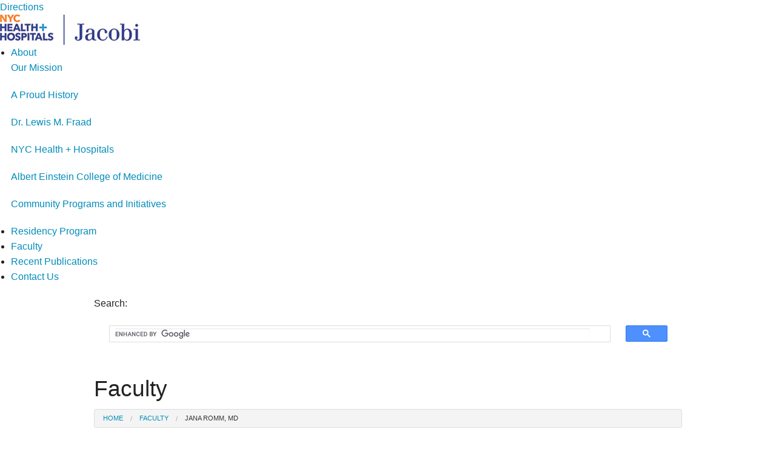

--- FILE ---
content_type: text/html; charset=utf-8
request_url: https://www.jacobipeds.org/faculty/profile/24/jana-romm/
body_size: 7320
content:


<!DOCTYPE html>

<html>
<head><meta name="viewport" content="width=device-width, initial-scale=1.0" /><title>
	Faculty | JacobiPeds.org
</title><link rel="preconnect" href="https://fonts.gstatic.com" /><link href="https://fonts.googleapis.com/css2?family=Lato:wght@300;400;700;900&amp;display=swap" rel="stylesheet" /><link href="https://fonts.googleapis.com/css2?family=Open+Sans:wght@300;400;600;700&amp;display=swap" rel="stylesheet" /><link rel="stylesheet" href="https://cdnjs.cloudflare.com/ajax/libs/foundation/5.5.3/css/normalize.min.css" /><link rel="stylesheet" href="https://cdnjs.cloudflare.com/ajax/libs/foundation/5.5.3/css/foundation.min.css" />
    <script src="https://kit.fontawesome.com/e371c5f4ce.js" crossorigin="anonymous"></script>
    <link rel="stylesheet" href="https://cdnjs.cloudflare.com/ajax/libs/slick-carousel/1.9.0/slick.css" integrity="sha512-wR4oNhLBHf7smjy0K4oqzdWumd+r5/+6QO/vDda76MW5iug4PT7v86FoEkySIJft3XA0Ae6axhIvHrqwm793Nw==" crossorigin="anonymous" referrerpolicy="no-referrer" /><link rel="stylesheet" href="https://cdnjs.cloudflare.com/ajax/libs/slick-carousel/1.9.0/slick-theme.css" integrity="sha512-6lLUdeQ5uheMFbWm3CP271l14RsX1xtx+J5x2yeIDkkiBpeVTNhTqijME7GgRKKi6hCqovwCoBTlRBEC20M8Mg==" crossorigin="anonymous" referrerpolicy="no-referrer" /><link rel="stylesheet" href="/css/jacobi-peds-responsive.min.css?ver=3.1>" />
</head>
<body>
    <form method="post" action="./" id="form1">
<div class="aspNetHidden">
<input type="hidden" name="__VIEWSTATE" id="__VIEWSTATE" value="/[base64]/tIuFH3u8O+8uPkhm88COk=" />
</div>

<div class="aspNetHidden">

	<input type="hidden" name="__VIEWSTATEGENERATOR" id="__VIEWSTATEGENERATOR" value="C3162897" />
</div>
        <!-- top ribbon -->
        <div class="top-ribbon">
            <div class="left-content">
                <!--<a href="/" target="_blank" title="Visit the Jacobi Medical Center website">Jacobi Medical Center</a>-->
            </div>
            <div class="right-content">
                <a href="https://www.google.com/maps/place/1400+Pelham+Pkwy+S,+Bronx,+NY+10461/@40.8556769,-73.848425,805m/data=!3m2!1e3!4b1!4m5!3m4!1s0x89c2f354292ea335:0xd8b7dc9c85f3c7c!8m2!3d40.8556769!4d-73.8462363?hl=en" target="_blank" title="Get directions to our location">Directions</a>
            </div>
        </div>

        <!-- header -->
        
<header>
    <section id="logo">
        <a href="/" title="Link to the Jacobi home page."><img src="/images/logo/jacobi-logo.jpg" alt="Jacobi Logo" style="height: 50px;" /></a>
    </section>
    <section id="main-navigation">
        <ul id="main-nav-list">
            <li class="main-nav-li has-dropdown"><a href="/about/mission/" id="mainHeader_main_nav_about" title="Learn more about us">About</a>
                <div class="dropdown">
                    <!--<p><a href="/about/history/">A Proud History</a></p>-->
                    <p><a href="/about/mission/">Our Mission</a></p>
                    <p><a href="/about/history/">A Proud History</a></p>
                    <p><a href="/about/lewis-m-fraad/">Dr. Lewis M. Fraad</a></p>
                    <p><a href="/about/jacobi-medical-center/">NYC Health + Hospitals</a></p>
                    <p><a href="/about/einstein/">Albert Einstein College of Medicine</a></p>
                    <p><a href="/about/community-programs-and-initiatives/">Community Programs and Initiatives</a></p>
                </div>
            </li>
            <li class="main-nav-li has-mega-menu">
                <a href="/residency-program/" id="mainHeader_main_nav_residency" title="Link to residency program">Residency Program</a>
                <!--
                <div class="mega-menu">
                    <section class="row">
                        <div class="large-4 columns">
                            <h3>Program Introduction</h3>
                            <p class="medium-type">The Lewis M. Fraad Department of Pediatrics, Albert Einstein College of Medicine, New York City Health and Hospitals/Jacobi is committed to training exceptional pediatricians.</p>
                            <p><a href="/residency-program/" title="Learn more about the residency program" class="button small">Learn More</a></p>
                        </div>
                        <div class="small-12 large-8 columns">
                            <ul class="small-block-grid-1 medium-block-grid-2">
                                <li><a title="Link to Chair's Welcome" href="/residency-program/chair/">Chair's Welcome</a></li>
                                <li><a title="Link to curriculum" href="/residency-program/curriculum/">Curriculum</a></li>
                                <li><a title="Link to Meet the Residents" href="/residency-program/meet-the-residents/">Meet the Residents</a></li>
                                <li><a title="Link to where do the residents live?" href="/residency-program/resident-life/">Resident Life</a></li>
                                <li><a title="Link to resident as teacher" href="/residency-program/resident-opportunities/">Resident Opportunities</a></li>
                                <li><a title="Link to alumni" href="/residency-program/alumni/">Alumni</a></li>
                                <li><a title="Link to application process" href="/residency-program/application-process/">Application Process</a></li>
                              
                                <!--<li><a title="Link to Director's Welcome" href="/residency-program/director/">Director's Welcome</a></li>
                                <li><a title="Link to programs and initiatives" href="/residency-program/programs/">Programs and Initiatives</a></li>
                                <li><a title="Link to program benefits" href="/residency-program/program-benefits/">Program Benefits</a></li>
                                <li><a title="Link to Jacobi Medical Center" href="/residency-program/jacobi-medical-center/">Jacobi Medical Center</a></li>
                                
                                <li><a title="Link to about the Bronx" href="/residency-program/the-bronx/">About the Bronx</a></li>
                            </ul>
                        </div>
                    </section>
                </div>
                -->
            </li>
            <!--<li class="main-nav-li"><a href="/resident-opportunities/" id="mainHeader_main_nav_res_ops" title="Learn more about resident opportunities">Resident Opportunities</a></li>-->
            <li class="main-nav-li"><a href="/faculty/" id="mainHeader_main_nav_faculty" title="View our faculty members" class="active">Faculty</a></li>
            <li class="main-nav-li"><a href="/research-publications/" id="mainHeader_main_nav_publications" title="Learn more about our research and publications">Recent Publications</a>
            </li>
            <li class="main-nav-li"><a href="/residency-program/application-process/" id="mainHeader_main_nav_contact" title="Contact us">Contact Us</a>
                <!--div class="dropdown right-side">
                    <p><a href="/contact/campus-map/">Campus Map</a></p>
                    <p><a href="/contact/public-transportation/">Public Transportation</a></p>
                    <p><a href="https://www.google.com/maps/place/1400+Pelham+Pkwy+S,+Bronx,+NY+10461/@40.8556769,-73.848425,805m/data=!3m2!1e3!4b1!4m5!3m4!1s0x89c2f354292ea335:0xd8b7dc9c85f3c7c!8m2!3d40.8556769!4d-73.8462363?hl=en" target="_blank" title="Driving directions by Google maps">Driving Directions</a></p>
                </div-->
            </li>
        </ul>
    </section>
    <section id="login-search-container">
        <!--<a href="#" class="login-button" data-toggle="login-area" title="View resident login and student documents links" style="visibility: hidden;"></a>--><a class="search" href="#" data-toggle="site-search" title="Search JacobiPeds.org"></a>
    </section>
    <a href="#" data-toggle-menu="small-menu" class="medium-small-menu-button" data-status="closed"></a>
    <div id="small-menu" class="hide">
        <div class="row">
            <div class="small-12 columns">
                <a href="/about/history/" id="mainHeader_small_nav_about" title="Learn about Jacobi Pediatrics">About</a>
                <a href="/residency-program/" id="mainHeader_small_nav_residency" title="Learn about the residency program">Residency Program</a>
                <a href="/faculty/" id="mainHeader_small_nav_faculty" title="View our faculty members">Faculty</a>
                <a href="/research-publications/" id="mainHeader_small_nav_research" title="Link to our research and publications">Research &amp; Publications</a>
                <a href="/conference-schedule/" id="mainHeader_small_nav_news" title="Link to our news and events">Conference Schedule</a>
                <a href="/residency-program/application-process/" id="mainHeader_small_nav_contact" title="Link to our contact information">Contact Us</a>
            </div>
        </div>
    </div>
    
</header>
<div class="login-area row-padding-top-40 row-padding-bottom-20 light-green-background hide" id="login-area">
    <div class="row">
        <div class="small-12 columns">
            <p class="text-center xlarge-type">
                <strong>Login:</strong> <a href="https://jacobipeds.org/private/login.aspx?ReturnUrl=%2fprivate%2fresidents%2f" target="_blank" title="Link to residents portal">Residents</a> | <a href="/private/students/" title="Link to student documents" target="_blank">Students</a>
            </p>
        </div>
    </div>
</div>
<div class="site-search" id="site-search">
    <div class="row">
        <div class="small-12 columns">
            <span id="mainHeader_search_Label">Search:</span>
            <script async src="https://cse.google.com/cse.js?cx=5ed08d637802eb87a"></script>
            <div class="gcse-search"></div>
        </div>
    </div>
</div>

        <!-- marquee -->
        <div id="MarqueePanel">
	
            <div id="marqueeCoverImage" class="color-marquee green"><div class="row"><div class="small-12 columns"><h2>Faculty</h2></div></div></div>
        
</div>

        <!-- breadcrumbs -->
        <div id="breadcrumbs_panel">
	
            <section class="row">
                <div class="small-12 columns">
                    <ul class="breadcrumbs">
                        <li><a href="/" title="Link to JacobiPeds homepage">Home</a></li>
                        
    <li><a href="/faculty/" class="current" title="Link to Jacobi Peds Faculty">Faculty</a></li>
    <li class="current"><a>Jana Romm, MD</a></li>

                    </ul>
                </div>
            </section>
        
</div>
        
        <!-- main content -->
        <div id="content-container">
            
    <main>
        <section class="row">
            <div class="small-12 columns main-content">

                <section class="row">
                    <div class="small-12 medium-9 medium-centered columns">

                        <!-- profile template -->
                        <div class="profile-header"> 
                            <section class="row flex-image-content" data-equalizer="profile-header">
                                <div class="small-12 medium-4 columns medium-push-8" data-equalizer-watch="profile-header">
                                    <figure class="full">
                                        <img id="MainContent_profileImage" src="/images/profiles/no-image.jpg" />
                                    </figure>
                                </div>
                                <div class="small-12 medium-8 columns medium-pull-4 flex-content align-left" data-equalizer-watch="profile-header">
                                    <h3 id="MainContent_FacultyName_Heading">Jana Romm, MD</h3>
                                    <p>Department: General Pediatrics</p><p class="row-margin-bottom-0"><span class="font-icon phone"><a href="tel:718-519-3347" title="Dial 718-519-3347">718-519-3347</a></span></p><p><span class="font-icon email"><a href="mailto:jana.romm@nychhc.org" title="Send an email to jana.romm@nychhc.org">jana.romm@nychhc.org</a></span></p>
                                    <p></p>
                                    <p><a id="MainContent_Phone_Link"></a></p>
                                    <p><a id="MainContent_Email_Link"></a></p>
                                </div>
                            </section>
                        </div>

                        <h3 id="MainContent_bioHeader" role="heading" class="large row-margin-top-70 full-underline">Bio</h3>
                        <p>Dr. Romm is an Attending in the Division of Ambulatory Care at North Central Bronx Hospital. She did her internship and residency at Jacobi. Dr. Romm is an Instructor of Clinical Pediatrics at the Albert Einstein College of Medicine.</p>

                        <h3 id="MainContent_educationHeader" role="heading" data-toggle="education-content" class="large row-margin-top-70 full-underline toggle-arrow closed">Education &amp; Training</h3>
                        <div id="education-content" class="hide">
                            <p><strong>Undergraduate School:</strong><br/>University of Pennsylvania</p><p><strong>Medical School:</strong><br/>Albert Einstein College of Medicine</p><p><strong>Training:</strong><br/><ul>
<li>Internship and Residency: Jacobi Medical Center</li>
</ul></p>
                        </div>

                        <h3 id="MainContent_honorsHeader" role="heading" data-toggle="honors" class="large row-margin-top-70 full-underline toggle-arrow closed">Honors &amp; Awards</h3>
                        <div id="honors" class="hide">
                            
                        </div>

                        <h3 id="MainContent_bibliographyHeader" role="heading" data-toggle="bibliography" class="large row-margin-top-70 full-underline toggle-arrow closed">Bibliography</h3>
                        <div id="bibliography" class="hide">
                            <ul>
<li>Edelman M, Romo N, <strong>Romm J</strong>, Gershel J, Rivlin K: Pediatric resident gripes, normalization of deviance, and housestaff culture. Presented at the Pediatric Academic Societies Meeting, Boston, April 30, 2012.</li>
</ul>
                        </div>
                        
                        <!-- end profile template -->

                    </div>
                </section>
                

                
            </div>
        </section>
    </main>

            <div id="video-modal" class="reveal-modal xlarge" data-reveal aria-labelledby="video-modal-title"></div>
        </div>

        <!-- footer -->
        
<footer>
    <section class="row">
        <div class="small-12 medium-3 columns">
            <p class="heading">Lewis M. Fraad Department of Pediatrics</p>
            <p>1400 Pelham Parkway South <br />
                Bronx, New York 10461</p>
            <p>Tel: (718) 918-6981<br />
                Fax: (718) 918-6960</p>
        </div>
        <div class="small-12 medium-6 text-center columns">
            <div class="logo-container">
                <img src="/images/logo/jacobi-pediatrics-logo.png" alt="Jacobi Pediatrics" />
            </div>
        </div>
        <div class="small-12 medium-3 columns">
            <p class="heading">Follow Us</p>
            <p>
                <!--<i class="fab fa-facebook"></i>
                <i class="fab fa-twitter"></i>
                <i class="fab fa-youtube"></i>
                <i class="fab fa-linkedin"></i>-->
                <a href="https://www.instagram.com/jacobipeds/" target="_blank" title="Follow us on Instagram">
                    <img src="/images/instagram-small.png" alt="Instagram Logo" style="width: 75px;" />
                </a>
            </p>
        </div>
    </section>
    <hr class="accent" />
    <section class="row bottom-row">
        <div class="small-12 columns">
            <span>Jacobi Medical Center - All Rights Reserved 2026.</span>
            <span><a href="/privacy/" title="Link to our privacy policy">Privacy Policy</a></span>
            <span><a href="/terms-of-use/" tilte="Link to our terms of use">Terms Of Use</a></span>
        </div>
    </section>
</footer>
    </form>
    <script src="https://cdnjs.cloudflare.com/ajax/libs/foundation/5.5.3/js/vendor/jquery.js"></script>
    <script src="https://cdnjs.cloudflare.com/ajax/libs/modernizr/2.8.3/modernizr.min.js" integrity="sha512-3n19xznO0ubPpSwYCRRBgHh63DrV+bdZfHK52b1esvId4GsfwStQNPJFjeQos2h3JwCmZl0/LgLxSKMAI55hgw==" crossorigin="anonymous" referrerpolicy="no-referrer"></script>
    <script src="https://cdnjs.cloudflare.com/ajax/libs/foundation/5.5.3/js/foundation.min.js"></script>
    <script src="https://cdnjs.cloudflare.com/ajax/libs/foundation/5.5.3/js/foundation/foundation.clearing.min.js" integrity="sha512-5dgPnaxtLEg2/JSUpfwB0dmZ/eKluc6Qko4+doL6X1Dr3iGoD7x1/MNydRN97tCcX5OeuAK4C8OVDtvK3g9bfg==" crossorigin="anonymous" referrerpolicy="no-referrer"></script>
    <script src="https://cdnjs.cloudflare.com/ajax/libs/foundation/5.5.3/js/foundation/foundation.tooltip.js"></script>
    <script src="https://cdnjs.cloudflare.com/ajax/libs/slick-carousel/1.9.0/slick.min.js" integrity="sha512-HGOnQO9+SP1V92SrtZfjqxxtLmVzqZpjFFekvzZVWoiASSQgSr4cw9Kqd2+l8Llp4Gm0G8GIFJ4ddwZilcdb8A==" crossorigin="anonymous" referrerpolicy="no-referrer"></script>
    <script src="/js/jacobi.js?ver=06-09-2021-16-51"></script>
    
    <script>
        $(function () {
            var bgColor = "#F2F8F9";

            applyBackground(bgColor);
        });
    </script>

</body>
</html>


--- FILE ---
content_type: application/javascript; charset=utf-8
request_url: https://cdnjs.cloudflare.com/ajax/libs/foundation/5.5.3/js/foundation/foundation.clearing.min.js
body_size: 2042
content:
(function(c,b,a,d){Foundation.libs.clearing={name:"clearing",version:"5.5.3",settings:{templates:{viewing:'<a href="#" class="clearing-close">&times;</a><div class="visible-img" style="display: none"><div class="clearing-touch-label"></div><img src="[data-uri]%3D" alt="" /><p class="clearing-caption"></p><a href="#" class="clearing-main-prev"><span></span></a><a href="#" class="clearing-main-next"><span></span></a></div><img class="clearing-preload-next" style="display: none" src="[data-uri]%3D" alt="" /><img class="clearing-preload-prev" style="display: none" src="[data-uri]%3D" alt="" />'},close_selectors:".clearing-close, div.clearing-blackout",open_selectors:"",skip_selector:"",touch_label:"",init:false,locked:false},init:function(g,h,f){var e=this;Foundation.inherit(this,"throttle image_loaded");this.bindings(h,f);if(e.S(this.scope).is("["+this.attr_name()+"]")){this.assemble(e.S("li",this.scope))}else{e.S("["+this.attr_name()+"]",this.scope).each(function(){e.assemble(e.S("li",this))})}},events:function(g){var e=this,f=e.S,h=c(".scroll-container");if(h.length>0){this.scope=h}f(this.scope).off(".clearing").on("click.fndtn.clearing","ul["+this.attr_name()+"] li "+this.settings.open_selectors,function(n,m,l){var m=m||f(this),l=l||m,j=m.next("li"),i=m.closest("["+e.attr_name()+"]").data(e.attr_name(true)+"-init"),k=f(n.target);n.preventDefault();if(!i){e.init();i=m.closest("["+e.attr_name()+"]").data(e.attr_name(true)+"-init")}if(l.hasClass("visible")&&m[0]===l[0]&&j.length>0&&e.is_open(m)){l=j;k=f("img",l)}e.open(k,m,l);e.update_paddles(l)}).on("click.fndtn.clearing",".clearing-main-next",function(i){e.nav(i,"next")}).on("click.fndtn.clearing",".clearing-main-prev",function(i){e.nav(i,"prev")}).on("click.fndtn.clearing",this.settings.close_selectors,function(i){Foundation.libs.clearing.close(i,this)});c(a).on("keydown.fndtn.clearing",function(i){e.keydown(i)});f(b).off(".clearing").on("resize.fndtn.clearing",function(){e.resize()});this.swipe_events(g)},swipe_events:function(g){var e=this,f=e.S;f(this.scope).on("touchstart.fndtn.clearing",".visible-img",function(i){if(!i.touches){i=i.originalEvent}var h={start_page_x:i.touches[0].pageX,start_page_y:i.touches[0].pageY,start_time:(new Date()).getTime(),delta_x:0,is_scrolling:d};f(this).data("swipe-transition",h);i.stopPropagation()}).on("touchmove.fndtn.clearing",".visible-img",function(j){if(!j.touches){j=j.originalEvent}if(j.touches.length>1||j.scale&&j.scale!==1){return}var h=f(this).data("swipe-transition");if(typeof h==="undefined"){h={}}h.delta_x=j.touches[0].pageX-h.start_page_x;if(Foundation.rtl){h.delta_x=-h.delta_x}if(typeof h.is_scrolling==="undefined"){h.is_scrolling=!!(h.is_scrolling||Math.abs(h.delta_x)<Math.abs(j.touches[0].pageY-h.start_page_y))}if(!h.is_scrolling&&!h.active){j.preventDefault();var i=(h.delta_x<0)?"next":"prev";h.active=true;e.nav(j,i)}}).on("touchend.fndtn.clearing",".visible-img",function(h){f(this).data("swipe-transition",{});h.stopPropagation()})},assemble:function(j){var m=j.parent();if(m.parent().hasClass("carousel")){return}m.after('<div id="foundationClearingHolder"></div>');var e=m.detach(),l="";if(e[0]==null){return}else{l=e[0].outerHTML}var k=this.S("#foundationClearingHolder"),h=m.data(this.attr_name(true)+"-init"),i={grid:'<div class="carousel">'+l+"</div>",viewing:h.templates.viewing},f='<div class="clearing-assembled"><div>'+i.viewing+i.grid+"</div></div>",g=this.settings.touch_label;if(Modernizr.touch){f=c(f).find(".clearing-touch-label").html(g).end()}k.after(f).remove()},open:function(f,l,m){var r=this,k=c(a.body),o=m.closest(".clearing-assembled"),e=r.S("div",o).first(),j=r.S(".visible-img",e),h=r.S("img",j).not(f),q=r.S(".clearing-touch-label",e),n=false,i={};c("body").on("touchmove",function(s){s.preventDefault()});h.error(function(){n=true});function p(){setTimeout(function(){this.image_loaded(h,function(){if(h.outerWidth()===1&&!n){p.call(this)}else{g.call(this,h)}}.bind(this))}.bind(this),100)}function g(t){var s=c(t);s.css("visibility","visible");s.trigger("imageVisible");k.css("overflow","hidden");o.addClass("clearing-blackout");e.addClass("clearing-container");j.show();this.fix_height(m).caption(r.S(".clearing-caption",j),r.S("img",m)).center_and_label(t,q).shift(l,m,function(){m.closest("li").siblings().removeClass("visible");m.closest("li").addClass("visible")});j.trigger("opened.fndtn.clearing")}if(!this.locked()){j.trigger("open.fndtn.clearing");i=this.load(f);if(i.interchange){h.attr("data-interchange",i.interchange).foundation("interchange","reflow")}else{h.attr("src",i.src).attr("data-interchange","")}h.css("visibility","hidden");p.call(this)}},close:function(k,j){k.preventDefault();var h=(function(e){if(/blackout/.test(e.selector)){return e}else{return e.closest(".clearing-blackout")}}(c(j))),f=c(a.body),g,i;if(j===k.target&&h){f.css("overflow","");g=c("div",h).first();i=c(".visible-img",g);i.trigger("close.fndtn.clearing");this.settings.prev_index=0;c("ul["+this.attr_name()+"]",h).attr("style","").closest(".clearing-blackout").removeClass("clearing-blackout");g.removeClass("clearing-container");i.hide();i.trigger("closed.fndtn.clearing")}c("body").off("touchmove");return false},is_open:function(e){return e.parent().prop("style").length>0},keydown:function(j){var i=c(".clearing-blackout ul["+this.attr_name()+"]"),h=this.rtl?37:39,g=this.rtl?39:37,f=27;if(j.which===h){this.go(i,"next")}if(j.which===g){this.go(i,"prev")}if(j.which===f){this.S("a.clearing-close").trigger("click.fndtn.clearing")}},nav:function(h,g){var f=c("ul["+this.attr_name()+"]",".clearing-blackout");h.preventDefault();this.go(f,g)},resize:function(){var f=c("img",".clearing-blackout .visible-img"),e=c(".clearing-touch-label",".clearing-blackout");if(f.length){this.center_and_label(f,e);f.trigger("resized.fndtn.clearing")}},fix_height:function(g){var f=g.parent().children(),e=this;f.each(function(){var h=e.S(this),i=h.find("img");if(h.height()>i.outerHeight()){h.addClass("fix-height")}}).closest("ul").width(f.length*100+"%");return this},update_paddles:function(f){f=f.closest("li");var e=f.closest(".carousel").siblings(".visible-img");if(f.next().length>0){this.S(".clearing-main-next",e).removeClass("disabled")}else{this.S(".clearing-main-next",e).addClass("disabled")}if(f.prev().length>0){this.S(".clearing-main-prev",e).removeClass("disabled")}else{this.S(".clearing-main-prev",e).addClass("disabled")}},center_and_label:function(f,e){if(!this.rtl&&e.length>0){e.css({marginLeft:-(e.outerWidth()/2),marginTop:-(f.outerHeight()/2)-e.outerHeight()-10})}else{e.css({marginRight:-(e.outerWidth()/2),marginTop:-(f.outerHeight()/2)-e.outerHeight()-10,left:"auto",right:"50%"})}return this},load:function(h){var e,g,f;if(h[0].nodeName==="A"){e=h.attr("href");g=h.data("clearing-interchange")}else{f=h.closest("a");e=f.attr("href");g=f.data("clearing-interchange")}this.preload(h);return{src:e?e:h.attr("src"),interchange:e?g:h.data("clearing-interchange")}},preload:function(e){this.img(e.closest("li").next(),"next").img(e.closest("li").prev(),"prev")},img:function(g,f){if(g.length){var e=c(".clearing-preload-"+f),i=this.S("a",g),k,h,j;if(i.length){k=i.attr("href");h=i.data("clearing-interchange")}else{j=this.S("img",g);k=j.attr("src");h=j.data("clearing-interchange")}if(h){e.attr("data-interchange",h)}else{e.attr("src",k);e.attr("data-interchange","")}}return this},caption:function(e,g){var f=g.attr("data-caption");if(f){var h=e.get(0);h.innerHTML=f;e.show()}else{e.text("").hide()}return this},go:function(e,h){var g=this.S(".visible",e),f=g[h]();if(this.settings.skip_selector&&f.find(this.settings.skip_selector).length!=0){f=f[h]()}if(f.length){this.S("img",f).trigger("click.fndtn.clearing",[g,f]).trigger("change.fndtn.clearing")}},shift:function(j,k,o){var l=k.parent(),i=this.settings.prev_index||k.index(),m=this.direction(l,j,k),h=this.rtl?"right":"left",g=parseInt(l.css("left"),10),f=k.outerWidth(),n;var e={};if(k.index()!==i&&!/skip/.test(m)){if(/left/.test(m)){this.lock();e[h]=g+f;l.animate(e,300,this.unlock())}else{if(/right/.test(m)){this.lock();e[h]=g-f;l.animate(e,300,this.unlock())}}}else{if(/skip/.test(m)){n=k.index()-this.settings.up_count;this.lock();if(n>0){e[h]=-(n*f);l.animate(e,300,this.unlock())}else{e[h]=0;l.animate(e,300,this.unlock())}}}o()},direction:function(h,j,i){var g=this.S("li",h),f=g.outerWidth()+(g.outerWidth()/4),k=Math.floor(this.S(".clearing-container").outerWidth()/f)-1,l=g.index(i),e;this.settings.up_count=k;if(this.adjacent(this.settings.prev_index,l)){if((l>k)&&l>this.settings.prev_index){e="right"}else{if((l>k-1)&&l<=this.settings.prev_index){e="left"}else{e=false}}}else{e="skip"}this.settings.prev_index=l;return e},adjacent:function(g,f){for(var e=f+1;e>=f-1;e--){if(e===g){return true}}return false},lock:function(){this.settings.locked=true},unlock:function(){this.settings.locked=false},locked:function(){return this.settings.locked},off:function(){this.S(this.scope).off(".fndtn.clearing");this.S(b).off(".fndtn.clearing")},reflow:function(){this.init()}}}(jQuery,window,window.document));